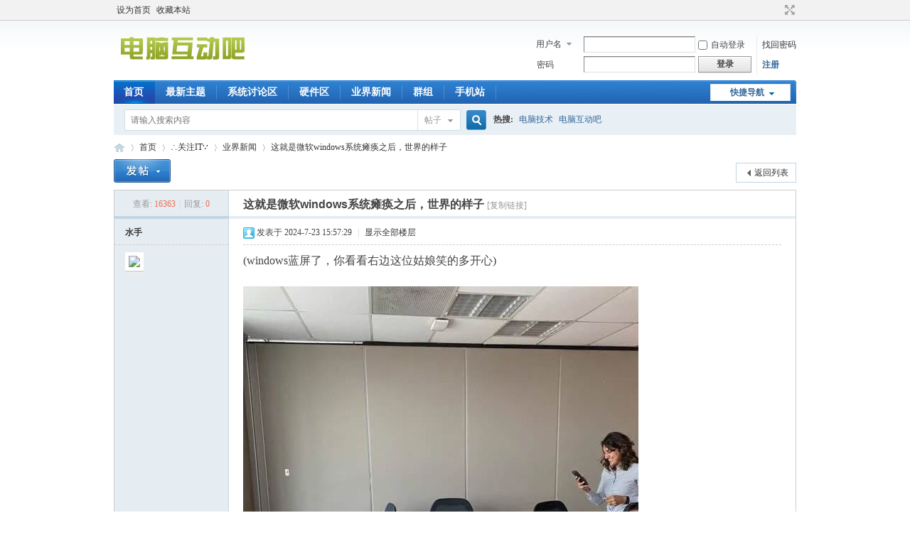

--- FILE ---
content_type: text/html; charset=gbk
request_url: http://www.0577it.com/forum.php?mod=viewthread&tid=58254&extra=
body_size: 9270
content:
<!DOCTYPE html PUBLIC "-//W3C//DTD XHTML 1.0 Transitional//EN" "http://www.w3.org/TR/xhtml1/DTD/xhtml1-transitional.dtd">
<html xmlns="http://www.w3.org/1999/xhtml">
<head>
<meta http-equiv="Content-Type" content="text/html; charset=gbk" />
<title>这就是微软windows系统瘫痪之后，世界的样子 - 业界新闻 -  电脑互动吧 -  温州电脑网</title>
<link href="http://www.0577it.com/forum.php?mod=viewthread&tid=58254" rel="canonical" />
<meta name="keywords" content="这就是微软windows系统瘫痪之后，世界的样子" />
<meta name="description" content="(windows蓝屏了，你看看右边这位姑娘笑的多开心)(你看看坐在机场的人是多么无助，他们只想回家)(打工人的电脑也蓝屏，开心)(曼联官方也不能卖球票了， ... 这就是微软windows系统瘫痪之后，世界的样子 ,电脑互动吧" />
<meta name="generator" content="Discuz! X3.4" />
<meta name="author" content="Discuz! Team and Comsenz UI Team" />
<meta name="copyright" content="Discuz!" />
<meta name="MSSmartTagsPreventParsing" content="True" />
<meta http-equiv="MSThemeCompatible" content="Yes" />
<base href="http://www.0577it.com/" /><link rel="stylesheet" type="text/css" href="data/cache/style_1_common.css?eC4" /><link rel="stylesheet" type="text/css" href="data/cache/style_1_forum_viewthread.css?eC4" /><script type="text/javascript">var STYLEID = '1', STATICURL = 'static/', IMGDIR = 'static/image/common', VERHASH = 'eC4', charset = 'gbk', discuz_uid = '0', cookiepre = 'Yq93_2132_', cookiedomain = '', cookiepath = '/', showusercard = '1', attackevasive = '0', disallowfloat = 'newthread', creditnotice = '1|威望|,2|金钱|,3|贡献|', defaultstyle = '', REPORTURL = 'aHR0cDovL3d3dy4wNTc3aXQuY29tL2ZvcnVtLnBocD9tb2Q9dmlld3RocmVhZCZ0aWQ9NTgyNTQmZXh0cmE9', SITEURL = 'http://www.0577it.com/', JSPATH = 'data/cache/', CSSPATH = 'data/cache/style_', DYNAMICURL = '';</script>
<script src="data/cache/common.js?eC4" type="text/javascript"></script>
<meta name="application-name" content="电脑互动吧" />
<meta name="msapplication-tooltip" content="电脑互动吧" />
<meta name="msapplication-task" content="name=门户;action-uri=http://www.0577it.com/portal.php;icon-uri=http://www.0577it.com/static/image/common/portal.ico" /><meta name="msapplication-task" content="name=首页;action-uri=http://www.0577it.com/forum.php;icon-uri=http://www.0577it.com/static/image/common/bbs.ico" />
<meta name="msapplication-task" content="name=群组;action-uri=http://www.0577it.com/group.php;icon-uri=http://www.0577it.com/static/image/common/group.ico" /><meta name="msapplication-task" content="name=博客空间;action-uri=http://www.0577it.com/home.php;icon-uri=http://www.0577it.com/static/image/common/home.ico" /><link rel="archives" title="电脑互动吧" href="http://www.0577it.com/archiver/" />
<script src="data/cache/forum.js?eC4" type="text/javascript"></script>
</head>

<body id="nv_forum" class="pg_viewthread" onkeydown="if(event.keyCode==27) return false;">
<div id="append_parent"></div><div id="ajaxwaitid"></div>
<div id="toptb" class="cl">
<div class="wp">
<div class="z"><a href="javascript:;"  onclick="setHomepage('http://wap.808619.com/');">设为首页</a><a href="http://wap.808619.com/"  onclick="addFavorite(this.href, '电脑互动吧');return false;">收藏本站</a></div>
<div class="y">
<a id="switchblind" href="javascript:;" onclick="toggleBlind(this)" title="开启辅助访问" class="switchblind"></a>
<a href="javascript:;" id="switchwidth" onclick="widthauto(this)" title="切换到宽版" class="switchwidth">切换到宽版</a>
</div>
</div>
</div>

<div id="hd">
<div class="wp">
<div class="hdc cl"><h2><a href="./" title="电脑互动吧"><img src="static/image/common/logo.png" alt="电脑互动吧" border="0" /></a></h2><script src="data/cache/logging.js?eC4" type="text/javascript"></script>
<form method="post" autocomplete="off" id="lsform" action="member.php?mod=logging&amp;action=login&amp;loginsubmit=yes&amp;infloat=yes&amp;lssubmit=yes" onsubmit="return lsSubmit();">
<div class="fastlg cl">
<span id="return_ls" style="display:none"></span>
<div class="y pns">
<table cellspacing="0" cellpadding="0">
<tr>
<td>
<span class="ftid">
<select name="fastloginfield" id="ls_fastloginfield" width="40" tabindex="900">
<option value="username">用户名</option>
<option value="email">Email</option>
</select>
</span>
<script type="text/javascript">simulateSelect('ls_fastloginfield')</script>
</td>
<td><input type="text" name="username" id="ls_username" autocomplete="off" class="px vm" tabindex="901" /></td>
<td class="fastlg_l"><label for="ls_cookietime"><input type="checkbox" name="cookietime" id="ls_cookietime" class="pc" value="2592000" tabindex="903" />自动登录</label></td>
<td>&nbsp;<a href="javascript:;" onclick="showWindow('login', 'member.php?mod=logging&action=login&viewlostpw=1')">找回密码</a></td>
</tr>
<tr>
<td><label for="ls_password" class="z psw_w">密码</label></td>
<td><input type="password" name="password" id="ls_password" class="px vm" autocomplete="off" tabindex="902" /></td>
<td class="fastlg_l"><button type="submit" class="pn vm" tabindex="904" style="width: 75px;"><em>登录</em></button></td>
<td>&nbsp;<a href="member.php?mod=register" class="xi2 xw1">注册  </a></td>
</tr>
</table>
<input type="hidden" name="formhash" value="3e84a018" />
<input type="hidden" name="quickforward" value="yes" />
<input type="hidden" name="handlekey" value="ls" />
</div>
</div>
</form>

</div>

<div id="nv">
<a href="javascript:;" id="qmenu" onmouseover="delayShow(this, function () {showMenu({'ctrlid':'qmenu','pos':'34!','ctrlclass':'a','duration':2});showForummenu(45);})">快捷导航</a>
<ul><li class="a" id="mn_forum" ><a href="forum.php" hidefocus="true" title="BBS"  >首页<span>BBS</span></a></li><li id="mn_Nf8d1" ><a href="./forum.php?mod=guide&view=newthread" hidefocus="true"  >最新主题</a></li><li id="mn_Na72d" ><a href="./forum.php?mod=forumdisplay&fid=43" hidefocus="true"  >系统讨论区</a></li><li id="mn_N84ed" ><a href="./forum.php?gid=36" hidefocus="true"  >硬件区</a></li><li id="mn_Na89f" ><a href="./forum.php?mod=forumdisplay&fid=45" hidefocus="true"  >业界新闻</a></li><li id="mn_group" ><a href="group.php" hidefocus="true" title="Group"  >群组<span>Group</span></a></li><li id="mn_Nc40c" ><a href="http://wap.808619.com/" hidefocus="true"  >手机站</a></li></ul>
</div>
<div class="p_pop h_pop" id="mn_userapp_menu" style="display: none"></div><div id="mu" class="cl">
</div><div id="scbar" class="cl">
<form id="scbar_form" method="post" autocomplete="off" onsubmit="searchFocus($('scbar_txt'))" action="search.php?searchsubmit=yes" target="_blank">
<input type="hidden" name="mod" id="scbar_mod" value="search" />
<input type="hidden" name="formhash" value="3e84a018" />
<input type="hidden" name="srchtype" value="title" />
<input type="hidden" name="srhfid" value="45" />
<input type="hidden" name="srhlocality" value="forum::viewthread" />
<table cellspacing="0" cellpadding="0">
<tr>
<td class="scbar_icon_td"></td>
<td class="scbar_txt_td"><input type="text" name="srchtxt" id="scbar_txt" value="请输入搜索内容" autocomplete="off" x-webkit-speech speech /></td>
<td class="scbar_type_td"><a href="javascript:;" id="scbar_type" class="xg1" onclick="showMenu(this.id)" hidefocus="true">搜索</a></td>
<td class="scbar_btn_td"><button type="submit" name="searchsubmit" id="scbar_btn" sc="1" class="pn pnc" value="true"><strong class="xi2">搜索</strong></button></td>
<td class="scbar_hot_td">
<div id="scbar_hot">
<strong class="xw1">热搜: </strong>

<a href="search.php?mod=forum&amp;srchtxt=%B5%E7%C4%D4%BC%BC%CA%F5&amp;formhash=3e84a018&amp;searchsubmit=true&amp;source=hotsearch" target="_blank" class="xi2" sc="1">电脑技术</a>



<a href="search.php?mod=forum&amp;srchtxt=%B5%E7%C4%D4%BB%A5%B6%AF%B0%C9&amp;formhash=3e84a018&amp;searchsubmit=true&amp;source=hotsearch" target="_blank" class="xi2" sc="1">电脑互动吧</a>

</div>
</td>
</tr>
</table>
</form>
</div>
<ul id="scbar_type_menu" class="p_pop" style="display: none;"><li><a href="javascript:;" rel="curforum" fid="45" >本版</a></li><li><a href="javascript:;" rel="forum" class="curtype">帖子</a></li><li><a href="javascript:;" rel="user">用户</a></li></ul>
<script type="text/javascript">
initSearchmenu('scbar', '');
</script>
</div>
</div>


<div id="wp" class="wp">
<script type="text/javascript">var fid = parseInt('45'), tid = parseInt('58254');</script>

<script src="data/cache/forum_viewthread.js?eC4" type="text/javascript"></script>
<script type="text/javascript">zoomstatus = parseInt(1);var imagemaxwidth = '600';var aimgcount = new Array();</script>

<style id="diy_style" type="text/css"></style>
<!--[diy=diynavtop]--><div id="diynavtop" class="area"><div id="frameP463XX" class="cl_frame_bm frame move-span cl frame-1"><div id="frameP463XX_left" class="column frame-1-c"><div id="frameP463XX_left_temp" class="move-span temp"></div><div id="portal_block_403" class="cl_block_bm block move-span"><div id="portal_block_403_content" class="dxb_bc"><div class="portal_block_summary"><script>
var mediav_ad_pub = 'rYNObX_1219921';
var mediav_ad_width = '960';
var mediav_ad_height = '90';
</script>

<script type="text/javascript" language="javascript" charset="utf-8"  src="http://static.mediav.com/js/mvf_g2.js"></script></div></div></div></div></div></div><!--[/diy]-->
<div id="pt" class="bm cl">
<div class="z">
<a href="./" class="nvhm" title="首页">电脑互动吧</a><em>&raquo;</em><a href="forum.php">首页</a> <em>&rsaquo;</em> <a href="forum.php?gid=44">∴关注IT∵</a> <em>&rsaquo;</em> <a href="forum.php?mod=forumdisplay&amp;fid=45">业界新闻</a> <em>&rsaquo;</em> <a href="forum.php?mod=viewthread&amp;tid=58254">这就是微软windows系统瘫痪之后，世界的样子</a>
</div>
</div>

<style id="diy_style" type="text/css"></style>
<div class="wp">
<!--[diy=diy1]--><div id="diy1" class="area"></div><!--[/diy]-->
</div>

<div id="ct" class="wp cl">
<div id="pgt" class="pgs mbm cl ">
<div class="pgt"></div>
<span class="y pgb"><a href="forum.php?mod=forumdisplay&amp;fid=45">返回列表</a></span>
<a id="newspecial" onmouseover="$('newspecial').id = 'newspecialtmp';this.id = 'newspecial';showMenu({'ctrlid':this.id})" onclick="showWindow('newthread', 'forum.php?mod=post&action=newthread&fid=45')" href="javascript:;" title="发新帖"><img src="static/image/common/pn_post.png" alt="发新帖" /></a></div>



<div id="postlist" class="pl bm">
<table cellspacing="0" cellpadding="0">
<tr>
<td class="pls ptn pbn">
<div class="hm ptn">
<span class="xg1">查看:</span> <span class="xi1">16363</span><span class="pipe">|</span><span class="xg1">回复:</span> <span class="xi1">0</span>
</div>
</td>
<td class="plc ptm pbn vwthd">
<h1 class="ts">
<span id="thread_subject">这就是微软windows系统瘫痪之后，世界的样子</span>
</h1>
<span class="xg1">
<a href="forum.php?mod=viewthread&amp;tid=58254" onclick="return copyThreadUrl(this, '电脑互动吧')" >[复制链接]</a>
</span>
</td>
</tr>
</table>


<table cellspacing="0" cellpadding="0" class="ad">
<tr>
<td class="pls">
</td>
<td class="plc">
</td>
</tr>
</table><div id="post_83058" ><table id="pid83058" class="plhin" summary="pid83058" cellspacing="0" cellpadding="0">
<tr>
 <a name="lastpost"></a><td class="pls" rowspan="2">
<div id="favatar83058" class="pls cl favatar">
<div class="pi">
<div class="authi"><a href="home.php?mod=space&amp;uid=6" target="_blank" class="xw1">水手</a>
</div>
</div>
<div class="p_pop blk bui card_gender_" id="userinfo83058" style="display: none; margin-top: -11px;">
<div class="m z">
<div id="userinfo83058_ma"></div>
</div>
<div class="i y">
<div>
<strong><a href="home.php?mod=space&amp;uid=6" target="_blank" class="xi2">水手</a></strong>
<em>当前离线</em>
</div><dl class="cl">
<dt>积分</dt><dd><a href="home.php?mod=space&uid=6&do=profile" target="_blank" class="xi2">4375</a></dd>
</dl><div class="imicn">
<a href="home.php?mod=space&amp;uid=6&amp;do=profile" target="_blank" title="查看详细资料"><img src="static/image/common/userinfo.gif" alt="查看详细资料" /></a>
</div>
<div id="avatarfeed"><span id="threadsortswait"></span></div>
</div>
</div>
<div>
<div class="avatar"><a href="home.php?mod=space&amp;uid=6" class="avtm" target="_blank"><img src="http://www.808619.com/uc_server/avatar.php?uid=6&size=middle" /></a></div>
</div>
</div>
</td>
<td class="plc">
<div class="pi">
<div class="pti">
<div class="pdbt">
</div>
<div class="authi">
<img class="authicn vm" id="authicon83058" src="static/image/common/online_moderator.gif" />
<em id="authorposton83058">发表于 2024-7-23 15:57:29</em>
<span class="pipe">|</span>
<a href="forum.php?mod=viewthread&amp;tid=58254&amp;page=1" rel="nofollow">显示全部楼层</a>
<span class="pipe show">|</span><a href="javascript:;" onclick="readmode($('thread_subject').innerHTML, 83058);" class="show">阅读模式</a>
</div>
</div>
</div><div class="pct"><div class="a_pt"><script>
var mediav_ad_pub = '5WUyBo_1521958';
var mediav_ad_width = '640';
var mediav_ad_height = '60';
</script>

<script type="text/javascript" language="javascript" charset="utf-8"  src="http://static.mediav.com/js/mvf_g2.js"></script></div><style type="text/css">.pcb{margin-right:0}</style><div class="pcb">
 
<div class="t_fsz">
<table cellspacing="0" cellpadding="0"><tr><td class="t_f" id="postmessage_83058">
(windows蓝屏了，你看看右边这位姑娘笑的多开心)<br />
<br />

<ignore_js_op>

<img src="data/attachment/forum/202407/23/155726g7077z6b6bmjajmm.jpg" alt="202407209774_265.jpg" title="202407209774_265.jpg" />

</ignore_js_op>
<br />
<br />
(你看看坐在机场的人是多么无助，他们只想回家)<br />
<br />
<br />
(打工人的电脑也蓝屏，开心)<br />
<br />
<br />
(曼联官方也不能卖球票了，着急啊)<br />
<br />
<br />
(机场大厅的指示牌也全部蓝屏了，右边的哥们一副生无可恋的表情)<br />
<br />
<br />
&nbsp; &nbsp; 就在昨天，全世界范围的Windows电脑系统大量蓝屏，崩了，一动不动，很多国家的打工人都提前下班了，航班停飞了，铁路瘫痪了，银行，证券公司，基金、律所、高级酒店等都出现了不同程度的故障或瘫痪。<br />
<br />
&nbsp; &nbsp; 根据美国报道，该问题是使用正版软件 CrowdStrike造成的，公司电脑全部蓝屏了。<br />
<br />
网传就是这位小哥是背锅侠，在CrowdStrike，他发布了一个小更新，然后下午休息，结果就这样了。<br />
<br />
<br />
(看你在得瑟)<br />
<br />
不过CrowdStrike在国内幸好并不流行，也流行不起来。Crowdstrike就和我国的360杀软软件类似，虽然它体量比360要小，但股票市值却是360股票市值的几倍!<br />
<br />
( CrowdStrike刚上市时的照片)<br />
<br />
最崩溃的应该就是客服、网络工程师、IT部分，因为他们在疯狂想改BUG，这也造成了微软的股价瞬间崩溃，这从侧面也说明了，Windows的体量非常大，但也很脆弱，如果有个软件全世界80%的人都在用，然后也更新后蓝屏了，那就好玩了。<br />
为什么我们国家的windows电脑影响不大?<br />
<br />
(1)主要原因我们习惯为硬件付费，但不习惯为软件买单。国人很多用了盗版的系统，甚至是很多衙门也用的是盗版，所以windows蓝屏对我们的影响比较小，而且我们基本不会去用CrowdStrike的正版杀毒软件，一般人也是不会去装杀毒软件的，wwindows自带的安全软件足够用了。<br />
<br />
说实话，微软其实是默许了这种盗版做法，当年的雨林木风、番茄花园都是盗版windows的推广者，他们的安装量，让微软windows系统快速的占领了中国市场。<br />
<br />
不仅仅是我们平民老百姓，很多工业设计领域的软件也都是盗版的，像常见的CAD UG CATIA等等都是盗版的，都没花钱，都有破解教程的。<br />
<br />
别的不说，在电脑系统上，我们确实占了别人不少便宜，即使电脑已经发展五十多年了。汉化版的系统编程依然没有出现!而现在很多单位和个人的电脑都是盗版的Windows，盗版Word，盗版ps，反正都是用不花钱。一个正版的大几百，功能一样!<br />
<br />
微软曾经公布过，不再提供相关的服务了，不过没什么关系，因为我们也不用你的什么服务支持，我并不提倡大家都用盗版系统啊，如果有能力的话，还是尽量买正版。毕竟人家开发个软件也不容易，对吧!<br />
<br />
(2)另外一个很重要的原因是，我们大部分都是用的自研系统，如华为麒麟、浪潮、中科方德等早已几乎完全覆盖了全部的公共服务行业，就是从国家范围的安全系统采用上，基本上没有用其他国家的，所以这个时候就看出来，我们的高瞻远瞩了。<br />
<br />
这两个因素叠加在一起，这才使得我们逃过了这次无妄之灾。事实也再次证明了 ，国家大力发展高科技行业是多么的明智。</td></tr></table>


</div>
<div id="comment_83058" class="cm">
</div>

<div id="post_rate_div_83058"></div>
</div>
</div>

</td></tr>
<tr><td class="plc plm">
</td>
</tr>
<tr id="_postposition83058"></tr>
<tr>
<td class="pls"></td>
<td class="plc" style="overflow:visible;">
<div class="po hin">
<div class="pob cl">
<em>
<a class="fastre" href="forum.php?mod=post&amp;action=reply&amp;fid=45&amp;tid=58254&amp;reppost=83058&amp;extra=&amp;page=1" onclick="showWindow('reply', this.href)">回复</a>
</em>

<p>
<a href="javascript:;" id="mgc_post_83058" onmouseover="showMenu(this.id)" class="showmenu">使用道具</a>
<a href="javascript:;" onclick="showWindow('miscreport83058', 'misc.php?mod=report&rtype=post&rid=83058&tid=58254&fid=45', 'get', -1);return false;">举报</a>
</p>

<ul id="mgc_post_83058_menu" class="p_pop mgcmn" style="display: none;">
</ul>
<script type="text/javascript" reload="1">checkmgcmn('post_83058')</script>
</div>
</div>
</td>
</tr>
<tr class="ad">
<td class="pls">
</td>
<td class="plc">
</td>
</tr>
</table>
<script type="text/javascript" reload="1">
aimgcount[83058] = ['1671'];
attachimggroup(83058);
var aimgfid = 0;
</script>
</div><div id="postlistreply" class="pl"><div id="post_new" class="viewthread_table" style="display: none"></div></div>
</div>


<form method="post" autocomplete="off" name="modactions" id="modactions">
<input type="hidden" name="formhash" value="3e84a018" />
<input type="hidden" name="optgroup" />
<input type="hidden" name="operation" />
<input type="hidden" name="listextra" value="" />
<input type="hidden" name="page" value="1" />
</form>



<div class="pgs mtm mbm cl">
<span class="pgb y"><a href="forum.php?mod=forumdisplay&amp;fid=45">返回列表</a></span>
<a id="newspecialtmp" onmouseover="$('newspecial').id = 'newspecialtmp';this.id = 'newspecial';showMenu({'ctrlid':this.id})" onclick="showWindow('newthread', 'forum.php?mod=post&action=newthread&fid=45')" href="javascript:;" title="发新帖"><img src="static/image/common/pn_post.png" alt="发新帖" /></a>
</div>

<!--[diy=diyfastposttop]--><div id="diyfastposttop" class="area"></div><!--[/diy]-->
<script type="text/javascript">
var postminchars = parseInt('8');
var postmaxchars = parseInt('10000');
var disablepostctrl = parseInt('0');
</script>

<div id="f_pst" class="pl bm bmw">
<form method="post" autocomplete="off" id="fastpostform" action="forum.php?mod=post&amp;action=reply&amp;fid=45&amp;tid=58254&amp;extra=&amp;replysubmit=yes&amp;infloat=yes&amp;handlekey=fastpost" onSubmit="return fastpostvalidate(this)">
<table cellspacing="0" cellpadding="0">
<tr>
<td class="pls">
</td>
<td class="plc">

<span id="fastpostreturn"></span>


<div class="cl">
<div id="fastsmiliesdiv" class="y"><div id="fastsmiliesdiv_data"><div id="fastsmilies"></div></div></div><div class="hasfsl" id="fastposteditor">
<div class="tedt mtn">
<div class="bar">
<span class="y">
<a href="forum.php?mod=post&amp;action=reply&amp;fid=45&amp;tid=58254" onclick="return switchAdvanceMode(this.href)">高级模式</a>
</span><script src="data/cache/seditor.js?eC4" type="text/javascript"></script>
<div class="fpd">
<a href="javascript:;" title="文字加粗" class="fbld">B</a>
<a href="javascript:;" title="设置文字颜色" class="fclr" id="fastpostforecolor">Color</a>
<a id="fastpostimg" href="javascript:;" title="图片" class="fmg">Image</a>
<a id="fastposturl" href="javascript:;" title="添加链接" class="flnk">Link</a>
<a id="fastpostquote" href="javascript:;" title="引用" class="fqt">Quote</a>
<a id="fastpostcode" href="javascript:;" title="代码" class="fcd">Code</a>
<a href="javascript:;" class="fsml" id="fastpostsml">Smilies</a>
</div></div>
<div class="area">
<div class="pt hm">
您需要登录后才可以回帖 <a href="member.php?mod=logging&amp;action=login" onclick="showWindow('login', this.href)" class="xi2">登录</a> | <a href="member.php?mod=register" class="xi2">注册  </a>
</div>
</div>
</div>
</div>
</div>
<div id="seccheck_fastpost">
</div>


<input type="hidden" name="formhash" value="3e84a018" />
<input type="hidden" name="usesig" value="" />
<input type="hidden" name="subject" value="  " />
<p class="ptm pnpost">
<a href="home.php?mod=spacecp&amp;ac=credit&amp;op=rule&amp;fid=45" class="y" target="_blank">本版积分规则</a>
<button type="button" onclick="showWindow('login', 'member.php?mod=logging&action=login&guestmessage=yes')"  onmouseover="checkpostrule('seccheck_fastpost', 'ac=reply');this.onmouseover=null" name="replysubmit" id="fastpostsubmit" class="pn pnc vm" value="replysubmit" tabindex="5"><strong>发表回复</strong></button>
<label for="fastpostrefresh"><input id="fastpostrefresh" type="checkbox" class="pc" />回帖后跳转到最后一页</label>
<script type="text/javascript">if(getcookie('fastpostrefresh') == 1) {$('fastpostrefresh').checked=true;}</script>
</p>
</td>
</tr>
</table>
</form>
</div>

</div>

<div class="wp mtn">
<!--[diy=diy3]--><div id="diy3" class="area"></div><!--[/diy]-->
</div>

<script type="text/javascript">
function succeedhandle_followmod(url, msg, values) {
var fObj = $('followmod_'+values['fuid']);
if(values['type'] == 'add') {
fObj.innerHTML = '不收听';
fObj.href = 'home.php?mod=spacecp&ac=follow&op=del&fuid='+values['fuid'];
} else if(values['type'] == 'del') {
fObj.innerHTML = '收听TA';
fObj.href = 'home.php?mod=spacecp&ac=follow&op=add&hash=3e84a018&fuid='+values['fuid'];
}
}
fixed_avatar([83058], 1);
</script>	</div>
<div class="wp a_f"><script>
var mediav_ad_pub = 'KiREza_2384437';
var mediav_ad_width = '950';
var mediav_ad_height = '90';
</script>
<script type="text/javascript" language="javascript" charset="utf-8"  src="//static.mediav.com/js/mvf_g2.js"></script></div><div id="ft" class="wp cl">
<div id="flk" class="y">
<p>
<a href="mailto:liao@808619.com" title="liao@808619.com" target="_blank" >联系我们</a><span class="pipe">|</span><a href="forum.php?mobile=yes" >手机版</a><span class="pipe">|</span><a href="forum.php?mod=misc&action=showdarkroom" >小黑屋</a><span class="pipe">|</span><a href="archiver/" >Archiver</a><span class="pipe">|</span><strong><a href="http://wap.808619.com" target="_blank">电脑互动吧</a></strong>
( <a href="https://beian.miit.gov.cn/" target="_blank">浙ICP备13037409号</a> )

		 			 	<div style="width:300px;margin:0 auto; padding:20px 0;">
		 		<a target="_blank" href="http://www.beian.gov.cn/portal/registerSystemInfo?recordcode=33032402001025" style="display:inline-block;text-decoration:none;height:20px;line-height:20px;"><p style="float:left;height:20px;line-height:20px;margin: 0px 0px 0px 5px; color:#939393;">浙公网安备 33032402001025号</p></a>
		 	</div>
		 </p>
<p class="xs0">
GMT+8, 2026-1-28 03:17<span id="debuginfo">
, Processed in 0.055300 second(s), 21 queries
.
</span>
</p>
</div>
<div id="frt">
<p>Powered by <strong><a href="https://www.discuz.vip/" target="_blank">Discuz!</a></strong> <em>X3.4</em></p>
<p class="xs0">&copy; 2001-2023 <a href="https://code.dismall.com/" target="_blank">Discuz! Team</a>.</p>
</div></div>
<script src="home.php?mod=misc&ac=sendmail&rand=1769541471" type="text/javascript"></script>

<div id="scrolltop">
<span><a href="forum.php?mod=post&amp;action=reply&amp;fid=45&amp;tid=58254&amp;extra=&amp;page=1" onclick="showWindow('reply', this.href)" class="replyfast" title="快速回复"><b>快速回复</b></a></span>
<span hidefocus="true"><a title="返回顶部" onclick="window.scrollTo('0','0')" class="scrolltopa" ><b>返回顶部</b></a></span>
<span>
<a href="forum.php?mod=forumdisplay&amp;fid=45" hidefocus="true" class="returnlist" title="返回列表"><b>返回列表</b></a>
</span>
</div>
<script type="text/javascript">_attachEvent(window, 'scroll', function () { showTopLink(); });checkBlind();</script>
</body>
</html>
